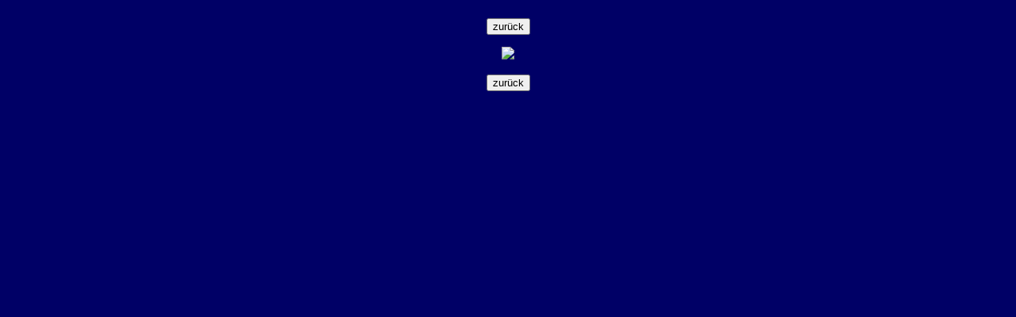

--- FILE ---
content_type: text/html
request_url: http://litterula.de/ju/p-ju288.html
body_size: 474
content:
<!doctype html public " //W3C//DTD HTML 4.0 //EN"><html><head><title>LITTERULA   REZENSIONEN von Dipl. Bibl. Ulrike Schmoller   www.litterula.de</title><meta name="description" content="Besprechung des Jugendbuches: Kirsten Boie   Skogland"><meta name="keywords" content="Jugendbuch,Kirsten Boie,Skogland">
<!   Quelle und Copyright www.litterula.de   >
<link rel="stylesheet" href="litter.css" type="text/css">
</head>

<BODY bgColor="#00006e" link="#ffff80" text="#FFFFFF" alink="#3ECF94" vlink="#ffff80">
<br>
<center><input type="button" value="zur�ck" onclick="javascript:history.back()"> 
<br><br>
<img src="bilder_ju/ju288.jpg">
<br><br>
<input type="button" value="zur�ck" onclick="javascript:history.back()"> </center>
</body>
</html>

--- FILE ---
content_type: text/css
request_url: http://litterula.de/ju/litter.css
body_size: 6605
content:
BODY { 
COLOR : #FFFFFF; background-color : #000066; font-size : 12px;
scrollbar-face-color : 0000FF;
scrollbar-track-color : 000080;
scrollbar-3dlight-color : 000000;
scrollbar-arrow-color : FFFF00;
scrollbar-highlight-color : FFFFFF;
scrollbar-shadow-color : FFFF00;
scrollbar-darkshadow-color : 808000
}
.autortxt { font-family: Verdana, Geneva, Arial, Helvetica, sans-serif; color: #FFFFFF; font-weight: bold }
.gruppetxt { font-family: Verdana, Geneva, Arial, Helvetica, sans-serif; color: #66FFCC; font-weight: bold; text-transform: uppercase }
.text { font-family: Verdana, Geneva, Arial, Helvetica, sans-serif; color: #FFFFFF; font-weight: normal; font-size: 14px }
.text_gross { font-family: Verdana, Geneva, Arial, Helvetica, sans-serif; color: #FFFFFF; font-weight: normal ; font-size: 18px }
.text_klein { font-family: Verdana, Geneva, Arial, Helvetica, sans-serif; color: #FFFFFF; font-weight: normal; font-size: 12px }
.text_klein-rot { font-family: Verdana, Geneva, Arial, Helvetica, sans-serif; color: #FF6600; font-weight: normal; font-size: 12px }
.text_sehrgross { font-family: Verdana, Geneva, Arial, Helvetica, sans-serif; color: #FFFFFF; font-weight: normal ; font-size: 24px }
.text-rot {  font-family: Verdana, Geneva, Arial, Helvetica, sans-serif; font-size: 14px; color: #FF3333}
.titel { font-family: Verdana, Geneva, Arial, Helvetica, sans-serif; color: #FFFF66; font-weight: bold ; font-size: 14px}
.titel_extragross { font-family: Verdana, Geneva, Arial, Helvetica, sans-serif; color: #FFFF66; font-weight: bold ; font-size: 36px}
.titel_gross { font-family: Verdana, Geneva, Arial, Helvetica, sans-serif; color: #FFFF66; font-weight: bold ; font-size: 18px}
.titel_klein { font-family: Verdana, Geneva, Arial, Helvetica, sans-serif; color: #FFFF66; font-weight: bold ; font-size: 12px}
.titel_sehrgross { font-family: Verdana, Geneva, Arial, Helvetica, sans-serif; color: #FFFF66; font-weight: bold ; font-size: 24px}
.uebertxt { font-family: Verdana, Geneva, Arial, Helvetica, sans-serif; font-size: 14px; font-weight: bolder; text-transform: uppercase; color: #33CC99}
.uebertxt_gross { font-family: Verdana, Geneva, Arial, Helvetica, sans-serif; font-size: 24px; font-weight: bolder; text-transform: uppercase; color: #33CC99 }
.uebertxt_gross_R { font-family: Verdana, Geneva, Arial, Helvetica, sans-serif; font-size: 24px; font-weight: bolder; text-transform: uppercase; color: #FF6633}
.uebertxt_klein { font-family: Verdana, Geneva, Arial, Helvetica, sans-serif; font-size: 12px; font-weight: bolder; text-transform: uppercase; color: #33CC99 }
.uebertxt_sehr_gross { font-family: Verdana, Geneva, Arial, Helvetica, sans-serif; font-size: 36px; font-weight: bolder; text-transform: uppercase; color: #33CC99 }
.uebertxt_sehr_gross_R { font-family: Verdana, Geneva, Arial, Helvetica, sans-serif; font-size: 36px; font-weight: bolder; text-transform: uppercase; color: #FF6633}
.uebertxtgroesser { font-family: Verdana, Geneva, Arial, Helvetica, sans-serif; font-size: 18px; font-weight: bolder; text-transform: uppercase; color: #33CC99 }
A.button { FONT-WEIGHT: bold; TEXT-DECORATION: none ; font-family: Arial, Helvetica, sans-serif; color: #FFFF66; font-size: 14px}
A.button:hover { FONT-WEIGHT: bold; COLOR: #66FFCC; TEXT-DECORATION: none; font-family: Arial, Helvetica, sans-serif}
A.hover { FONT-WEIGHT: bold; TEXT-DECORATION: none ; font-family: Verdana, Geneva, Arial, Helvetica, sans-serif; color: #FF33FF}
A.link { FONT-WEIGHT: bold; TEXT-DECORATION: underline; font-family: Verdana, Geneva, Arial, Helvetica, sans-serif; color: #FFFF66; font-size: 14px}
A.text { FONT-WEIGHT: bold; TEXT-DECORATION: none ; font-family: Verdana, Geneva, Arial, Helvetica, sans-serif; color: #FFFF66 }
A.titel { FONT-WEIGHT: bold; TEXT-DECORATION: none ; font-family: Verdana, Geneva, Arial, Helvetica, sans-serif; color: #FFFF66}
A.titel:hover { FONT-WEIGHT: bold; COLOR: #66FFCC; TEXT-DECORATION: none ; font-family: Verdana, Geneva, Arial, Helvetica, sans-serif}
A.visited { FONT-WEIGHT: bold; TEXT-DECORATION: none ; font-family: Verdana, Geneva, Arial, Helvetica, sans-serif; color: #FF33FF }
.hintergrund-g-small {  font-family: Geneva, Arial, Helvetica, san-serif; font-size: 8px; font-weight: bold; color: #FFFF33; background-color: #00CC99}
.bg-hellblau { font-family: Verdana, Geneva, Arial, Helvetica, sans-serif; color: #FFFFFF; font-weight: normal; font-size: 14px ; background-color: #000099; border: 0px #0066CC}
.uebertxt_groesser { font-family: Verdana, Geneva, Arial, Helvetica, sans-serif; font-size: 18px; font-weight: bolder; text-transform: uppercase; color: #33CC99 }
A.link-alt { FONT-WEIGHT: bold; TEXT-DECORATION: underline; font-family: Verdana, Geneva, Arial, Helvetica, sans-serif; color: #999999; font-size: 14px }
.titel-alt { font-family: Verdana, Geneva, Arial, Helvetica, sans-serif; color: #999999; font-weight: bold ; font-size: 14px }
.text-gruen { font-family: Verdana, Geneva, Arial, Helvetica, sans-serif; font-size: 14px; color: #33FF99}
.gelb-bg-hellblau { font-family: Verdana, Geneva, Arial, Helvetica, sans-serif; color: #FFFF33; font-weight: normal; font-size: 14px ; background-color: #000099; border: 0px #0066CC ; text-decoration: none}
.titel_extragross-blink { font-family: Verdana, Geneva, Arial, Helvetica, sans-serif; color: #FFFF66; font-weight: bold ; font-size: 36px ; text-decoration: blink}
A.link_klein { FONT-WEIGHT: bold; font-family: Verdana, Geneva, Arial, Helvetica, sans-serif; color: #FFFF66; font-size: 12px; text-decoration: underline}.uebertxt-alt { font-family: Verdana, Geneva, Arial, Helvetica, sans-serif; font-size: 14px; font-weight: bolder; text-transform: uppercase; color: #999999}
a.info { position:relative; z-index:24; background-color:#5467ED; font-family: Arial, Helvetica, sans-serif; color: #FFFF66; font-weight: bold; font-size: 13px; text-decoration:none}
a.info:hover { z-index:25; background-color:#5467ED; color:#66ffff}
a.info span { display: none}
a.info:hover span { display:block; position:absolute; top:1.5em; left:2em; width:; border:2px solid #0cf; background-color:#cff; color:#000; text-valign: middle; text-align: center; font-size: 11px}
a.click { position:relative; z-index:24}
a.click:hover { z-index:25}
a.click span { display: none}
a.click:hover span { display:block; position:absolute; top:4em; left:1.0em; width:; border:3px solid #000066; background-color:#6699cc; color:#ffff33; text-valign: middle; text-align: center; font-size: 16px}.text-rot-fat { font-family: Verdana, Geneva, Arial, Helvetica, sans-serif; font-size: 14px; color: #FF3333 ; font-weight: bold}
